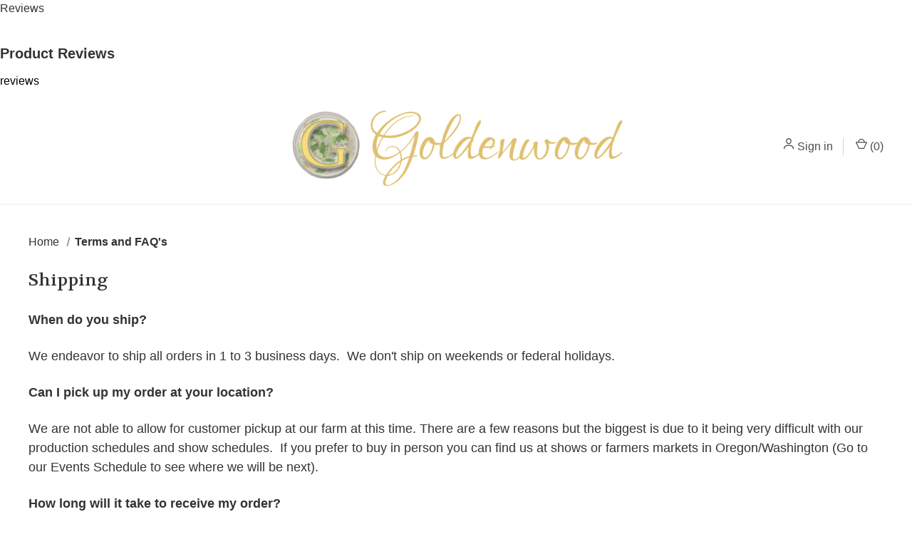

--- FILE ---
content_type: text/html; charset=UTF-8
request_url: https://www.goldenwoodsoap.com/shipping/
body_size: 8593
content:

<!DOCTYPE html>
<html class="no-js" lang="en">
    <head>
        <title>Shipping Policy</title>
        <link rel="dns-prefetch preconnect" href="https://cdn11.bigcommerce.com/s-5uza9lgx" crossorigin><link rel="dns-prefetch preconnect" href="https://fonts.googleapis.com/" crossorigin><link rel="dns-prefetch preconnect" href="https://fonts.gstatic.com/" crossorigin>
        <meta name="keywords" content="shipping policies"><meta name="description" content="Shipping Policy information.  for more info please email us at info@goldenwoodsoap.com"><link rel='canonical' href='https://www.goldenwoodsoap.com/shipping/' /><meta name='platform' content='bigcommerce.stencil' />
        
         

        <link href="https://cdn11.bigcommerce.com/s-5uza9lgx/product_images/favicon.png?t=1526399460" rel="shortcut icon">
        <meta name="viewport" content="width=device-width, initial-scale=1">

        <script>
            document.documentElement.className = document.documentElement.className.replace('no-js', 'js');
        </script>

        <script>
    function browserSupportsAllFeatures() {
        return window.Promise
            && window.fetch
            && window.URL
            && window.URLSearchParams
            && window.WeakMap
            // object-fit support
            && ('objectFit' in document.documentElement.style);
    }

    function loadScript(src) {
        var js = document.createElement('script');
        js.src = src;
        js.onerror = function () {
            console.error('Failed to load polyfill script ' + src);
        };
        document.head.appendChild(js);
    }

    if (!browserSupportsAllFeatures()) {
        loadScript('https://cdn11.bigcommerce.com/s-5uza9lgx/stencil/58dd7a20-8bfd-013c-e6d4-3e9e67e6d6d4/e/1a9d9b00-a123-013d-a7de-3a50e0be303f/dist/theme-bundle.polyfills.js');
    }
</script>

        <script>
            window.lazySizesConfig = window.lazySizesConfig || {};
            window.lazySizesConfig.loadMode = 1;
        </script>
        <script async src="https://cdn11.bigcommerce.com/s-5uza9lgx/stencil/58dd7a20-8bfd-013c-e6d4-3e9e67e6d6d4/e/1a9d9b00-a123-013d-a7de-3a50e0be303f/dist/theme-bundle.head_async.js"></script>

        <script src="https://ajax.googleapis.com/ajax/libs/webfont/1.6.26/webfont.js"></script>

        <script>
            WebFont.load({
                custom: {
                    families: ['Karla', 'Roboto', 'Source Sans Pro']
                },
                classes: false
            });
        </script>

        <link href="https://fonts.googleapis.com/css?family=DM+Sans:400,600%7CSpectral:500%7CVolkhov:400&display=swap" rel="stylesheet">

        <script defer src="//use.fontawesome.com/14aa5078c1.js"></script>

        <link data-stencil-stylesheet href="https://cdn11.bigcommerce.com/s-5uza9lgx/stencil/58dd7a20-8bfd-013c-e6d4-3e9e67e6d6d4/e/1a9d9b00-a123-013d-a7de-3a50e0be303f/css/theme-809bb6b0-d3de-013e-ea49-7e3da8c058d4.css" rel="stylesheet">

        <!-- Start Tracking Code for analytics_facebook -->

<script>
!function(f,b,e,v,n,t,s){if(f.fbq)return;n=f.fbq=function(){n.callMethod?n.callMethod.apply(n,arguments):n.queue.push(arguments)};if(!f._fbq)f._fbq=n;n.push=n;n.loaded=!0;n.version='2.0';n.queue=[];t=b.createElement(e);t.async=!0;t.src=v;s=b.getElementsByTagName(e)[0];s.parentNode.insertBefore(t,s)}(window,document,'script','https://connect.facebook.net/en_US/fbevents.js');

fbq('set', 'autoConfig', 'false', '257255165750220');
fbq('dataProcessingOptions', ['LDU'], 0, 0);
fbq('init', '257255165750220', {"external_id":"c12e6fc8-3b42-415d-86d4-c874dd825b4b"});
fbq('set', 'agent', 'bigcommerce', '257255165750220');

function trackEvents() {
    var pathName = window.location.pathname;

    fbq('track', 'PageView', {}, "");

    // Search events start -- only fire if the shopper lands on the /search.php page
    if (pathName.indexOf('/search.php') === 0 && getUrlParameter('search_query')) {
        fbq('track', 'Search', {
            content_type: 'product_group',
            content_ids: [],
            search_string: getUrlParameter('search_query')
        });
    }
    // Search events end

    // Wishlist events start -- only fire if the shopper attempts to add an item to their wishlist
    if (pathName.indexOf('/wishlist.php') === 0 && getUrlParameter('added_product_id')) {
        fbq('track', 'AddToWishlist', {
            content_type: 'product_group',
            content_ids: []
        });
    }
    // Wishlist events end

    // Lead events start -- only fire if the shopper subscribes to newsletter
    if (pathName.indexOf('/subscribe.php') === 0 && getUrlParameter('result') === 'success') {
        fbq('track', 'Lead', {});
    }
    // Lead events end

    // Registration events start -- only fire if the shopper registers an account
    if (pathName.indexOf('/login.php') === 0 && getUrlParameter('action') === 'account_created') {
        fbq('track', 'CompleteRegistration', {}, "");
    }
    // Registration events end

    

    function getUrlParameter(name) {
        var cleanName = name.replace(/[\[]/, '\[').replace(/[\]]/, '\]');
        var regex = new RegExp('[\?&]' + cleanName + '=([^&#]*)');
        var results = regex.exec(window.location.search);
        return results === null ? '' : decodeURIComponent(results[1].replace(/\+/g, ' '));
    }
}

if (window.addEventListener) {
    window.addEventListener("load", trackEvents, false)
}
</script>
<noscript><img height="1" width="1" style="display:none" alt="null" src="https://www.facebook.com/tr?id=257255165750220&ev=PageView&noscript=1&a=plbigcommerce1.2&eid="/></noscript>

<!-- End Tracking Code for analytics_facebook -->

<!-- Start Tracking Code for analytics_googleanalytics4 -->

<script data-cfasync="false" src="https://cdn11.bigcommerce.com/shared/js/google_analytics4_bodl_subscribers-358423becf5d870b8b603a81de597c10f6bc7699.js" integrity="sha256-gtOfJ3Avc1pEE/hx6SKj/96cca7JvfqllWA9FTQJyfI=" crossorigin="anonymous"></script>
<script data-cfasync="false">
  (function () {
    window.dataLayer = window.dataLayer || [];

    function gtag(){
        dataLayer.push(arguments);
    }

    function initGA4(event) {
         function setupGtag() {
            function configureGtag() {
                gtag('js', new Date());
                gtag('set', 'developer_id.dMjk3Nj', true);
                gtag('config', 'G-08M3K97DKK');
            }

            var script = document.createElement('script');

            script.src = 'https://www.googletagmanager.com/gtag/js?id=G-08M3K97DKK';
            script.async = true;
            script.onload = configureGtag;

            document.head.appendChild(script);
        }

        setupGtag();

        if (typeof subscribeOnBodlEvents === 'function') {
            subscribeOnBodlEvents('G-08M3K97DKK', false);
        }

        window.removeEventListener(event.type, initGA4);
    }

    

    var eventName = document.readyState === 'complete' ? 'consentScriptsLoaded' : 'DOMContentLoaded';
    window.addEventListener(eventName, initGA4, false);
  })()
</script>

<!-- End Tracking Code for analytics_googleanalytics4 -->

<!-- Start Tracking Code for analytics_siteverification -->


<meta name="google-site-verification" content="sIp3ioh8d3NtDH9Z-3niCGhtzQFr0sqxV11C0JPdzYQ" />


<!-- End Tracking Code for analytics_siteverification -->


<script type="text/javascript" src="https://checkout-sdk.bigcommerce.com/v1/loader.js" defer></script>
<script type="text/javascript">
var BCData = {};
</script>
<script src='https://cdn.judge.me/widget_preloader.js' defer></script><script>jdgm = window.jdgm || {};jdgm.SHOP_DOMAIN = 'store-5uza9lgx.mybigcommerce.com'; jdgm.PLATFORM = 'bigcommerce'; jdgm.PUBLIC_TOKEN = '7LYp8iEIol_q69VYsP1jYoufTow';</script>
 <script data-cfasync="false" src="https://microapps.bigcommerce.com/bodl-events/1.9.4/index.js" integrity="sha256-Y0tDj1qsyiKBRibKllwV0ZJ1aFlGYaHHGl/oUFoXJ7Y=" nonce="" crossorigin="anonymous"></script>
 <script data-cfasync="false" nonce="">

 (function() {
    function decodeBase64(base64) {
       const text = atob(base64);
       const length = text.length;
       const bytes = new Uint8Array(length);
       for (let i = 0; i < length; i++) {
          bytes[i] = text.charCodeAt(i);
       }
       const decoder = new TextDecoder();
       return decoder.decode(bytes);
    }
    window.bodl = JSON.parse(decodeBase64("[base64]"));
 })()

 </script>

<script nonce="">
(function () {
    var xmlHttp = new XMLHttpRequest();

    xmlHttp.open('POST', 'https://bes.gcp.data.bigcommerce.com/nobot');
    xmlHttp.setRequestHeader('Content-Type', 'application/json');
    xmlHttp.send('{"store_id":"509034","timezone_offset":"-7.0","timestamp":"2026-02-01T02:09:33.99123000Z","visit_id":"d255a14d-4c4f-4353-a2fc-e616d8676b59","channel_id":1}');
})();
</script>

        

        <script>
            var theme_settings = {
                show_fast_cart: false,
                linksPerCol: 5,
            };
        </script> 
    </head>
    <section class='jdgm-widget jdgm-revs-tab'>
  <div class='jdgm-revs-tab-btn btn' position='bottom'>Reviews</div>
  <div class='jdgm-revs-tab__header'>
    <a class='jdgm-close-ico'></a>
    <h3 class='jdgm-revs-tab__title'>Product Reviews</h3>
    <a href='/pages/reviews'>
      <div class='jdgm-all-reviews-rating'></div>
      <span class='jdgm-all-reviews-count'></span> reviews
   </a>
  </div>
</section>
    <body>
        <svg data-src="https://cdn11.bigcommerce.com/s-5uza9lgx/stencil/58dd7a20-8bfd-013c-e6d4-3e9e67e6d6d4/e/1a9d9b00-a123-013d-a7de-3a50e0be303f/img/icon-sprite.svg" class="icons-svg-sprite"></svg>

        <header class="header" role="banner">
    <a href="#" class="mobileMenu-toggle" data-mobile-menu-toggle="menu">
        <span class="mobileMenu-toggleIcon">Toggle Menu</span>
    </a>


    <div class="header-logo--wrap">
        <div class="header-logo logo-full-size">
            <div class="quickSearchWrap" id="quickSearch" aria-hidden="true" tabindex="-1" data-prevent-quick-search-close>
            </div>
            
            <div class="logo-and-toggle center">
                    <div class="logo-wrap"><a href="https://www.goldenwoodsoap.com/" class="header-logo__link">
        <div class="header-logo-image-container">
            <img class="header-logo-image" src="https://cdn11.bigcommerce.com/s-5uza9lgx/images/stencil/original/goldenwood_new_logo_for_web_site_2_1744240779__14545.original.png" alt="Goldenwood Soap" title="Goldenwood Soap">
        </div>
</a>
</div>
            </div>

            <div class="navUser-wrap">
                <nav class="navUser">
    <ul class="navUser-section navUser-section--alt">
        <li class="navUser-item navUser-item--account">
            <i class="icon" aria-hidden="true">
                <svg><use xlink:href="#icon-user" /></svg>
            </i>
                <a class="navUser-action"
                   href="/login.php"
                   aria-label="Sign in"
                >
                    Sign in
                </a>
        </li>
                
        
        <li class="navUser-item navUser-item--cart">
            <a
                class="navUser-action"
                data-cart-preview
                data-dropdown="cart-preview-dropdown"
                data-options="align:right"
                href="/cart.php"
                aria-label="Cart with 0 items"
            >
                <i class="icon" aria-hidden="true">
                    <svg><use xlink:href="#icon-cart" /></svg>
                </i>
                (<span class=" cart-quantity"></span>)
            </a>

            <div class="dropdown-menu" id="cart-preview-dropdown" data-dropdown-content aria-hidden="true"></div>
        </li>
    </ul>
</nav>
            </div>
        </div>
    </div>

    <div class="navPages-container" id="menu" data-menu>
        <span class="mobile-closeNav">
    <i class="icon" aria-hidden="true">
        <svg><use xlink:href="#icon-close-large" /></svg>
    </i>
    close
</span>
<nav class="navPages">
    <ul class="navPages-list navPages-list--user d6ce8c34f717647ffb908ce639001f19">
            <li class="navPages-item navUser-item--account">
                <i class="icon" aria-hidden="true">
                    <svg><use xlink:href="#icon-user" /></svg>
                </i>
                <a class="navPages-action" href="/login.php">Sign in</a>
            </li>
    </ul>
    <ul class="navPages-list navPages-mega navPages-mainNav">
    </ul>
    <ul class="navPages-list navPages-list--user">
    </ul>
</nav>
    </div>
</header>

<div class="container">
    <div data-content-region="header_bottom--global"><div data-layout-id="0b8f82d9-559a-4b0d-9343-c4fc2d0775f6">       <div data-sub-layout-container="643d459c-3ba7-4ad3-973b-071ab225f257" data-layout-name="Layout">
    <style data-container-styling="643d459c-3ba7-4ad3-973b-071ab225f257">
        [data-sub-layout-container="643d459c-3ba7-4ad3-973b-071ab225f257"] {
            box-sizing: border-box;
            display: flex;
            flex-wrap: wrap;
            z-index: 0;
            position: relative;
            height: ;
            padding-top: 0px;
            padding-right: 0px;
            padding-bottom: 0px;
            padding-left: 0px;
            margin-top: 0px;
            margin-right: 0px;
            margin-bottom: 0px;
            margin-left: 0px;
            border-width: 0px;
            border-style: solid;
            border-color: #333333;
        }

        [data-sub-layout-container="643d459c-3ba7-4ad3-973b-071ab225f257"]:after {
            display: block;
            position: absolute;
            top: 0;
            left: 0;
            bottom: 0;
            right: 0;
            background-size: cover;
            z-index: auto;
        }
    </style>

    <div data-sub-layout="dad06de1-edcc-44b9-845a-18ad0518e848">
        <style data-column-styling="dad06de1-edcc-44b9-845a-18ad0518e848">
            [data-sub-layout="dad06de1-edcc-44b9-845a-18ad0518e848"] {
                display: flex;
                flex-direction: column;
                box-sizing: border-box;
                flex-basis: 100%;
                max-width: 100%;
                z-index: 0;
                position: relative;
                height: ;
                padding-top: 0px;
                padding-right: 10.5px;
                padding-bottom: 0px;
                padding-left: 10.5px;
                margin-top: 0px;
                margin-right: 0px;
                margin-bottom: 0px;
                margin-left: 0px;
                border-width: 0px;
                border-style: solid;
                border-color: #333333;
                justify-content: center;
            }
            [data-sub-layout="dad06de1-edcc-44b9-845a-18ad0518e848"]:after {
                display: block;
                position: absolute;
                top: 0;
                left: 0;
                bottom: 0;
                right: 0;
                background-size: cover;
                z-index: auto;
            }
            @media only screen and (max-width: 700px) {
                [data-sub-layout="dad06de1-edcc-44b9-845a-18ad0518e848"] {
                    flex-basis: 100%;
                    max-width: 100%;
                }
            }
        </style>
    </div>
</div>

</div></div>
    <div data-content-region="header_bottom"></div>
</div>
        <div class="body" id='main-content' data-currency-code="USD">
     
    
<div class="container">
    <ul class="breadcrumbs">
            <li class="breadcrumb ">
                    <a href="https://www.goldenwoodsoap.com/" class="breadcrumb-label"><span>Home</span></a>
            </li>
            <li class="breadcrumb is-active">
                    <span class="breadcrumb-label">Terms and FAQ&#x27;s</span>
            </li>
</ul>
    <main class="page">
            <h1 class="page-heading">Shipping</h1>
    
        
        <div data-content-region="page_builder_content"></div>
    
        <div class="page-content">
                <p><strong><span style="font-family: helvetica; font-size: large;">When do you ship?</span></strong></p>
<p><span style="font-family: helvetica; font-size: large;">We endeavor to ship all orders in 1 to 3 business days.&nbsp; We don't ship on weekends or federal holidays.<br /></span></p>
<p><strong><span style="font-family: helvetica; font-size: large;">Can I pick up my order at your location?</span></strong></p>
<p><span style="font-family: helvetica; font-size: large;">We are not able to allow for customer pickup at our farm at this time. There are a few reasons but the biggest is&nbsp;due to it being very difficult with our production schedules and show schedules. &nbsp;If you prefer to buy in person you can find us at shows or farmers markets in Oregon/Washington (Go to our Events Schedule&nbsp;to see where we will be next).</span></p>
<p><strong><span style="font-family: helvetica; font-size: large;">How long will it take to receive my order?</span></strong></p>
<p><span style="font-family: helvetica; font-size: large;">We are happy to ship with both US Postal Service and UPS. Priority Mail with USPS normally takes 2 to 3 days but may take up to one full week to reach you. UPS transit time varies based on your zone. However, some zones take up to 9 days, so keep that in mind when placing your order. Add one day for our processing time unless noted otherwise.</span></p>
        </div>
    
    </main>
</div>


     
    <div id="modal" class="modal" data-reveal data-prevent-quick-search-close>
    <div class="modal-content"></div>
    <div class="loadingOverlay"></div>
    <button class="modal-close"
        type="button"
        title="Close"
        
>
    <span class="aria-description--hidden">Close</span>
    <span aria-hidden="true">&#215;</span>
</button>
</div>
    <div id="alert-modal" class="modal modal--alert modal--small" data-reveal data-prevent-quick-search-close>
    <div class="swal2-icon swal2-error swal2-icon-show"><span class="swal2-x-mark"><span class="swal2-x-mark-line-left"></span><span class="swal2-x-mark-line-right"></span></span></div>

    <div class="modal-content"></div>

    <div class="button-container"><button type="button" class="confirm button" data-reveal-close>OK</button></div>
</div>
</div>
        

                    
<footer class="footer" role="contentinfo">
    <h2 class="footer-title-sr-only">Footer Start</h2>
    <div class="container">
        <div class='jdgm-verified-badge-wrapper'></div>
        <p>We score <span class='jdgm-all-reviews-rating'></span> out of 5 based on <span class='jdgm-all-reviews-count'></span> reviews.</p>
                <section class="footer-info d6ce8c34f717647ffb908ce639001f19">
            <article class="footer-info-col footer-info-dropdown footer-info-col--small" data-section-type="footer-categories">
                <h5 class="footer-info-heading">
                    Categories
                    <i class="icon" aria-hidden="true">
                        <svg><use xlink:href="#icon-downselector" /></svg>
                    </i>
                </h5>
                <ul class="footer-info-list">
                </ul>
            </article>

            <article class="footer-info-col footer-info-dropdown footer-info-col--small" data-section-type="footer-webPages">
                <h5 class="footer-info-heading">
                    Information
                    <i class="icon" aria-hidden="true">
                        <svg><use xlink:href="#icon-downselector" /></svg>
                    </i>
                </h5>
                <ul class="footer-info-list">
                        <li>
                            <a href="https://www.goldenwoodsoap.com/reviews/">Reviews</a>
                        </li>
                        <li>
                            <a href="https://www.goldenwoodsoap.com/contact-us/">Contact Goldenwood</a>
                        </li>
                        <li>
                            <a href="https://www.goldenwoodsoap.com/newsletter-signup/">Newsletter Signup</a>
                        </li>
                        <li>
                            <a href="https://www.goldenwoodsoap.com/about-us/">About Goldenwood</a>
                        </li>
                        <li>
                            <a href="https://www.goldenwoodsoap.com/events-schedule/">Events Schedule</a>
                        </li>
                        <li>
                            <a href="https://www.goldenwoodsoap.com/rewards-program/">Rewards Program</a>
                        </li>
                        <li>
                            <a href="https://www.goldenwoodsoap.com/terms-policies/">Terms and FAQ&#x27;s</a>
                        </li>
                    <li>
                        <a href="/sitemap.php">Sitemap</a>
                    </li>
                </ul>
            </article>
        
            
            
                <article class="footer-info-col footer-mobile-limited footer-info-col--small" data-section-type="storeInfo">
                    <h5 class="footer-info-heading footer-store-name">Goldenwood Soap</h5>
                    <address>Goldenwood Soap<br>
8848 S Sconce Rd<br>
Canby, Oregon 97013<br>
(No Retail Store Available)</address>
                        <div class="footer-info-phone">
                            <i class="icon" aria-hidden="true">
                                <svg><use xlink:href="#icon-phone" /></svg>
                            </i>
                            <a href="tel:503-400-7986">503-400-7986</a>
                        </div>
                </article>
        </section>
        
        
        <div data-content-region="ssl_site_seal--global"></div>
        
        <div class="footer-copyright">
                            <p class="powered-by">&copy; 2026 Goldenwood Soap </p>
        </div>
        
    </div>
</footer>

        <script>window.__webpack_public_path__ = "https://cdn11.bigcommerce.com/s-5uza9lgx/stencil/58dd7a20-8bfd-013c-e6d4-3e9e67e6d6d4/e/1a9d9b00-a123-013d-a7de-3a50e0be303f/dist/";</script>
        <script src="https://cdn11.bigcommerce.com/s-5uza9lgx/stencil/58dd7a20-8bfd-013c-e6d4-3e9e67e6d6d4/e/1a9d9b00-a123-013d-a7de-3a50e0be303f/dist/theme-bundle.main.js"></script>
        <script>
            window.stencilBootstrap("page", "{\"zoomSize\":\"1280x1280\",\"productSize\":\"1000x1000\",\"showAdminBar\":true,\"genericError\":\"Oops! Something went wrong.\",\"maintenanceModeSettings\":[],\"adminBarLanguage\":\"{\\\"locale\\\":\\\"en\\\",\\\"locales\\\":{\\\"admin.maintenance_header\\\":\\\"en\\\",\\\"admin.maintenance_tooltip\\\":\\\"en\\\",\\\"admin.maintenance_showstore_link\\\":\\\"en\\\",\\\"admin.prelaunch_header\\\":\\\"en\\\",\\\"admin.page_builder_link\\\":\\\"en\\\"},\\\"translations\\\":{\\\"admin.maintenance_header\\\":\\\"Your store is down for maintenance.\\\",\\\"admin.maintenance_tooltip\\\":\\\"Only administrators can view the store at the moment. Visit your control panel settings page to disable maintenance mode.\\\",\\\"admin.maintenance_showstore_link\\\":\\\"Click here to see what your visitors will see.\\\",\\\"admin.prelaunch_header\\\":\\\"Your storefront is private. Share your site with preview code:\\\",\\\"admin.page_builder_link\\\":\\\"Design this page in Page Builder\\\"}}\",\"urls\":{\"home\":\"https://www.goldenwoodsoap.com/\",\"account\":{\"index\":\"/account.php\",\"orders\":{\"all\":\"/account.php?action=order_status\",\"completed\":\"/account.php?action=view_orders\",\"save_new_return\":\"/account.php?action=save_new_return\"},\"update_action\":\"/account.php?action=update_account\",\"returns\":\"/account.php?action=view_returns\",\"addresses\":\"/account.php?action=address_book\",\"inbox\":\"/account.php?action=inbox\",\"send_message\":\"/account.php?action=send_message\",\"add_address\":\"/account.php?action=add_shipping_address\",\"wishlists\":{\"all\":\"/wishlist.php\",\"add\":\"/wishlist.php?action=addwishlist\",\"edit\":\"/wishlist.php?action=editwishlist\",\"delete\":\"/wishlist.php?action=deletewishlist\"},\"details\":\"/account.php?action=account_details\",\"recent_items\":\"/account.php?action=recent_items\",\"payment_methods\":{\"all\":\"/account.php?action=payment_methods\"}},\"brands\":\"https://www.goldenwoodsoap.com/brands/\",\"gift_certificate\":{\"purchase\":\"/giftcertificates.php\",\"redeem\":\"/giftcertificates.php?action=redeem\",\"balance\":\"/giftcertificates.php?action=balance\"},\"auth\":{\"login\":\"/login.php\",\"check_login\":\"/login.php?action=check_login\",\"create_account\":\"/login.php?action=create_account\",\"save_new_account\":\"/login.php?action=save_new_account\",\"forgot_password\":\"/login.php?action=reset_password\",\"send_password_email\":\"/login.php?action=send_password_email\",\"save_new_password\":\"/login.php?action=save_new_password\",\"logout\":\"/login.php?action=logout\"},\"product\":{\"post_review\":\"/postreview.php\"},\"cart\":\"/cart.php\",\"checkout\":{\"single_address\":\"/checkout\",\"multiple_address\":\"/checkout.php?action=multiple\"},\"rss\":{\"products\":[]},\"contact_us_submit\":\"/pages.php?action=sendContactForm\",\"search\":\"/search.php\",\"compare\":\"/compare\",\"sitemap\":\"/sitemap.php\",\"subscribe\":{\"action\":\"/subscribe.php\"}},\"secureBaseUrl\":\"https://www.goldenwoodsoap.com\",\"cartId\":null,\"channelId\":1,\"template\":\"pages/page\",\"stickyDesktopNav\":false,\"validationDictionaryJSON\":\"{\\\"locale\\\":\\\"en\\\",\\\"locales\\\":{\\\"validation_messages.valid_email\\\":\\\"en\\\",\\\"validation_messages.password\\\":\\\"en\\\",\\\"validation_messages.password_match\\\":\\\"en\\\",\\\"validation_messages.invalid_password\\\":\\\"en\\\",\\\"validation_messages.field_not_blank\\\":\\\"en\\\",\\\"validation_messages.certificate_amount\\\":\\\"en\\\",\\\"validation_messages.certificate_amount_range\\\":\\\"en\\\",\\\"validation_messages.price_min_evaluation\\\":\\\"en\\\",\\\"validation_messages.price_max_evaluation\\\":\\\"en\\\",\\\"validation_messages.price_min_not_entered\\\":\\\"en\\\",\\\"validation_messages.price_max_not_entered\\\":\\\"en\\\",\\\"validation_messages.price_invalid_value\\\":\\\"en\\\"},\\\"translations\\\":{\\\"validation_messages.valid_email\\\":\\\"You must enter a valid email.\\\",\\\"validation_messages.password\\\":\\\"You must enter a password.\\\",\\\"validation_messages.password_match\\\":\\\"Your passwords do not match.\\\",\\\"validation_messages.invalid_password\\\":\\\"Passwords must be at least 7 characters and contain both alphabetic and numeric characters.\\\",\\\"validation_messages.field_not_blank\\\":\\\" field cannot be blank.\\\",\\\"validation_messages.certificate_amount\\\":\\\"You must enter a gift certificate amount.\\\",\\\"validation_messages.certificate_amount_range\\\":\\\"You must enter a certificate amount between [MIN] and [MAX]\\\",\\\"validation_messages.price_min_evaluation\\\":\\\"Min. price must be less than max. price.\\\",\\\"validation_messages.price_max_evaluation\\\":\\\"Min. price must be less than max. price.\\\",\\\"validation_messages.price_min_not_entered\\\":\\\"Min. price is required.\\\",\\\"validation_messages.price_max_not_entered\\\":\\\"Max. price is required.\\\",\\\"validation_messages.price_invalid_value\\\":\\\"Input must be greater than 0.\\\"}}\",\"validationFallbackDictionaryJSON\":\"{\\\"locale\\\":\\\"en\\\",\\\"locales\\\":{\\\"validation_fallback_messages.valid_email\\\":\\\"en\\\",\\\"validation_fallback_messages.password\\\":\\\"en\\\",\\\"validation_fallback_messages.password_match\\\":\\\"en\\\",\\\"validation_fallback_messages.invalid_password\\\":\\\"en\\\",\\\"validation_fallback_messages.field_not_blank\\\":\\\"en\\\",\\\"validation_fallback_messages.certificate_amount\\\":\\\"en\\\",\\\"validation_fallback_messages.certificate_amount_range\\\":\\\"en\\\",\\\"validation_fallback_messages.price_min_evaluation\\\":\\\"en\\\",\\\"validation_fallback_messages.price_max_evaluation\\\":\\\"en\\\",\\\"validation_fallback_messages.price_min_not_entered\\\":\\\"en\\\",\\\"validation_fallback_messages.price_max_not_entered\\\":\\\"en\\\",\\\"validation_fallback_messages.price_invalid_value\\\":\\\"en\\\"},\\\"translations\\\":{\\\"validation_fallback_messages.valid_email\\\":\\\"You must enter a valid email.\\\",\\\"validation_fallback_messages.password\\\":\\\"You must enter a password.\\\",\\\"validation_fallback_messages.password_match\\\":\\\"Your passwords do not match.\\\",\\\"validation_fallback_messages.invalid_password\\\":\\\"Passwords must be at least 7 characters and contain both alphabetic and numeric characters.\\\",\\\"validation_fallback_messages.field_not_blank\\\":\\\" field cannot be blank.\\\",\\\"validation_fallback_messages.certificate_amount\\\":\\\"You must enter a gift certificate amount.\\\",\\\"validation_fallback_messages.certificate_amount_range\\\":\\\"You must enter a certificate amount between [MIN] and [MAX]\\\",\\\"validation_fallback_messages.price_min_evaluation\\\":\\\"Min. price must be less than max. price.\\\",\\\"validation_fallback_messages.price_max_evaluation\\\":\\\"Min. price must be less than max. price.\\\",\\\"validation_fallback_messages.price_min_not_entered\\\":\\\"Min. price is required.\\\",\\\"validation_fallback_messages.price_max_not_entered\\\":\\\"Max. price is required.\\\",\\\"validation_fallback_messages.price_invalid_value\\\":\\\"Input must be greater than 0.\\\"}}\",\"validationDefaultDictionaryJSON\":\"{\\\"locale\\\":\\\"en\\\",\\\"locales\\\":{},\\\"translations\\\":{}}\"}").load();
        </script>

        <script type="text/javascript" src="https://cdn11.bigcommerce.com/shared/js/csrf-protection-header-5eeddd5de78d98d146ef4fd71b2aedce4161903e.js"></script>
<script type="text/javascript" src="https://cdn11.bigcommerce.com/r-522cb09e4d4c91362a873dfb66596075446f4cb2/javascript/visitor_stencil.js"></script>
<script src='https://static.klaviyo.com/onsite/js/W8vz4B/klaviyo.js?company_id=W8vz4B' async ></script><script src='https://na.shgcdn3.com/collector.js' async  ></script><script> 
    var style = document.createElement('style');
      style.innerHTML = `
 .upper-header-item .header-logo-image {
     max-height: none;
     max-width: none;
}
      `;
      document.head.appendChild(style);
    </script><script src="https://a.klaviyo.com/media/js/onsite/onsite.js"></script>
<script>
     var klaviyo = klaviyo || [];     
     klaviyo.init({   
          account: 'W8vz4B',    
         list: ' XcyGsP',
         platform: 'bigcommerce'  
     });  
     klaviyo.enable("backinstock",{    
     trigger: {  
          product_page_text: "Notify Me!", 
          product_page_class: "button",  
          product_page_text_align: "center", 
          product_page_margin: "0px", 
          replace_anchor: false
     },  
    modal: {   
          headline: "{product_name}",   
          body_content: "Register to receive a notification when this item comes back in stock.",   
          email_field_label: "Email",   
          button_label: "Notify me!",   
          subscription_success_label: "You're in! We'll let you know when it's back.",  
          footer_content: '',  
          additional_styles: "@import url('https://fonts.googleapis.com/css?family=Helvetica+Neue');",   
          drop_background_color: "#000",  
          background_color: "#fff",  
          text_color: "#222",    
          button_text_color: "#fff",  
          button_background_color: "#4787ed",  
          close_button_color: "#ccc",   
          error_background_color: "#fcd6d7",   
          error_text_color: "#C72E2F",  
          success_background_color: "#d3efcd",  
          success_text_color: "#1B9500"
          }
      });
</script>      <script>
        (function() {
          window.shogunVariables = {};
          window.shogunVariables.orderId = '';
        })();
      </script>
<style>
.upper-header-item .branding {
margin-top: 0px;
margin-bottom: 0px;
}
</style>


<style>
.header-logo-image {
    max-height: 100% !important;
    max-width: 100% !important;
}
</style>



    </body>
</html>
